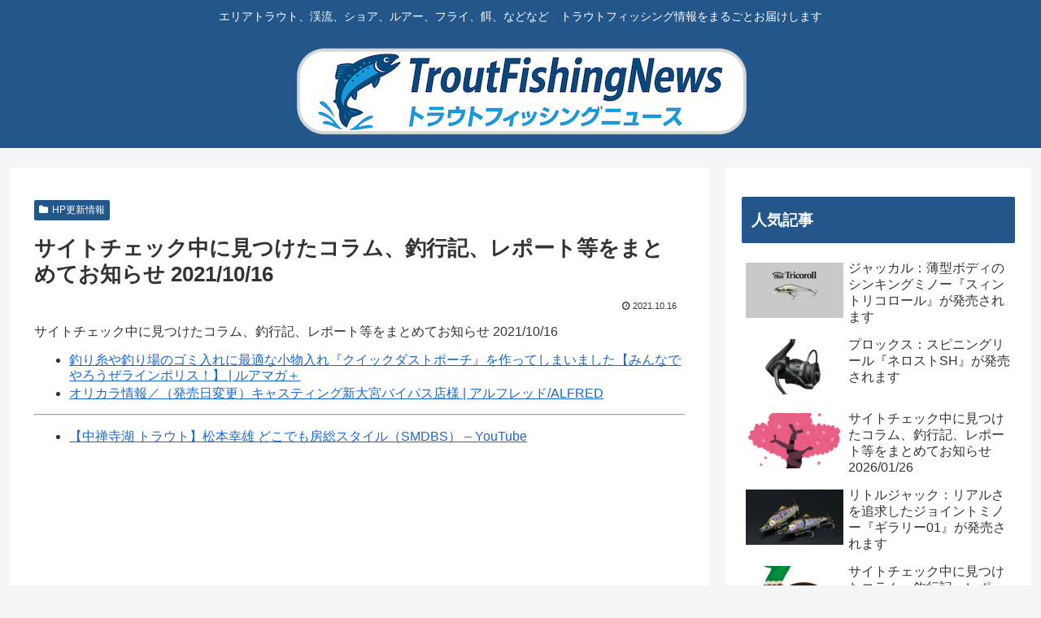

--- FILE ---
content_type: text/html; charset=utf-8
request_url: https://www.google.com/recaptcha/api2/aframe
body_size: 267
content:
<!DOCTYPE HTML><html><head><meta http-equiv="content-type" content="text/html; charset=UTF-8"></head><body><script nonce="c3DMzjfJrJ6teWZNAY68ew">/** Anti-fraud and anti-abuse applications only. See google.com/recaptcha */ try{var clients={'sodar':'https://pagead2.googlesyndication.com/pagead/sodar?'};window.addEventListener("message",function(a){try{if(a.source===window.parent){var b=JSON.parse(a.data);var c=clients[b['id']];if(c){var d=document.createElement('img');d.src=c+b['params']+'&rc='+(localStorage.getItem("rc::a")?sessionStorage.getItem("rc::b"):"");window.document.body.appendChild(d);sessionStorage.setItem("rc::e",parseInt(sessionStorage.getItem("rc::e")||0)+1);localStorage.setItem("rc::h",'1769918577884');}}}catch(b){}});window.parent.postMessage("_grecaptcha_ready", "*");}catch(b){}</script></body></html>